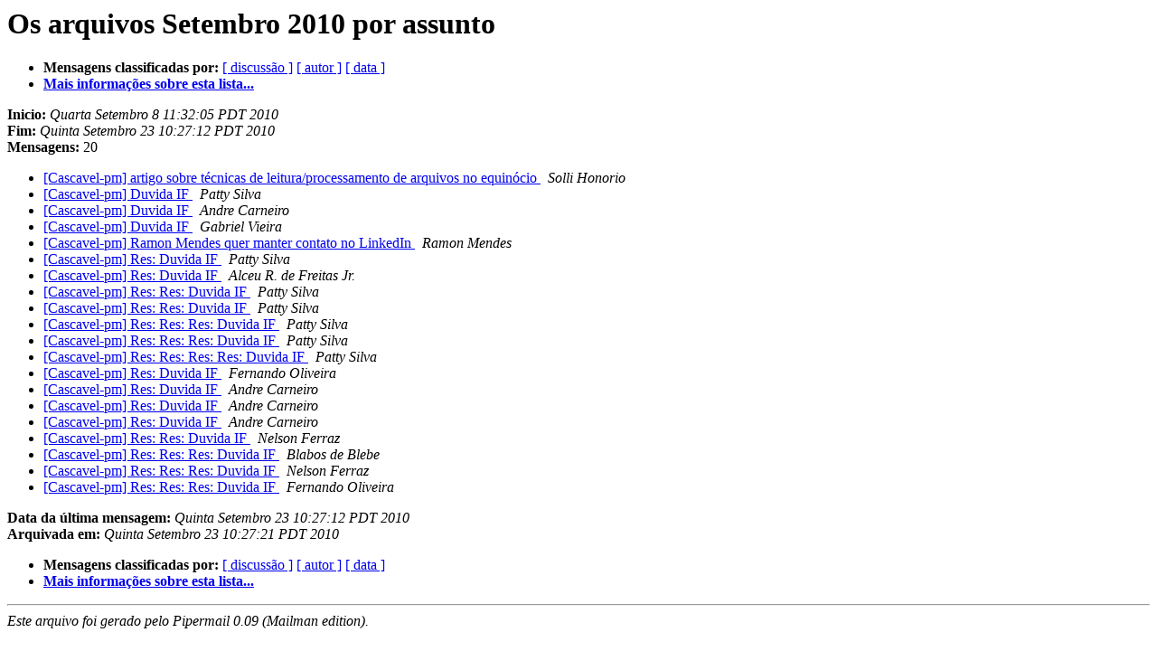

--- FILE ---
content_type: text/html
request_url: https://mail.pm.org/pipermail/cascavel-pm/2010-September/subject.html
body_size: 3871
content:
<!DOCTYPE HTML PUBLIC "-//W3C//DTD HTML 3.2//EN">
<HTML>
  <HEAD>
     <title>Os arquivos Setembro 2010 da lista Cascavel-pm por assunto</title>
     <META NAME="robots" CONTENT="noindex,follow">
     <META http-equiv="Content-Type" content="text/html; charset=iso-8859-1">
  </HEAD>
  <BODY BGCOLOR="#ffffff">
      <a name="start"></A>
      <h1>Os arquivos Setembro 2010 por assunto</h1>
      <ul>
         <li> <b>Mensagens classificadas por:</b>
	        <a href="thread.html#start">[ discussão ]</a>
		
		<a href="author.html#start">[ autor ]</a>
		<a href="date.html#start">[ data ]</a>

	     <li><b><a href="http://mail.pm.org/mailman/listinfo/cascavel-pm">Mais informa&ccedil;&otilde;es sobre esta lista...
                    </a></b></li>
      </ul>
      <p><b>Inicio:</b> <i>Quarta Setembro  8 11:32:05 PDT 2010</i><br>
         <b>Fim:</b> <i>Quinta Setembro 23 10:27:12 PDT 2010</i><br>
         <b>Mensagens:</b> 20<p>
     <ul>

<LI><A HREF="016005.html">[Cascavel-pm] artigo sobre técnicas de leitura/processamento de arquivos no equinócio
</A><A NAME="16005">&nbsp;</A>
<I>Solli Honorio
</I>

<LI><A HREF="015987.html">[Cascavel-pm] Duvida IF
</A><A NAME="15987">&nbsp;</A>
<I>Patty Silva
</I>

<LI><A HREF="015988.html">[Cascavel-pm] Duvida IF
</A><A NAME="15988">&nbsp;</A>
<I>Andre Carneiro
</I>

<LI><A HREF="015989.html">[Cascavel-pm] Duvida IF
</A><A NAME="15989">&nbsp;</A>
<I>Gabriel Vieira
</I>

<LI><A HREF="016006.html">[Cascavel-pm] Ramon Mendes quer manter contato no LinkedIn
</A><A NAME="16006">&nbsp;</A>
<I>Ramon Mendes
</I>

<LI><A HREF="015990.html">[Cascavel-pm] Res:  Duvida IF
</A><A NAME="15990">&nbsp;</A>
<I>Patty Silva
</I>

<LI><A HREF="015991.html">[Cascavel-pm] Res:  Duvida IF
</A><A NAME="15991">&nbsp;</A>
<I>Alceu R. de Freitas Jr.
</I>

<LI><A HREF="015996.html">[Cascavel-pm] Res:  Res: Duvida IF
</A><A NAME="15996">&nbsp;</A>
<I>Patty Silva
</I>

<LI><A HREF="016004.html">[Cascavel-pm] Res:  Res: Duvida IF
</A><A NAME="16004">&nbsp;</A>
<I>Patty Silva
</I>

<LI><A HREF="015998.html">[Cascavel-pm] Res:  Res: Res: Duvida IF
</A><A NAME="15998">&nbsp;</A>
<I>Patty Silva
</I>

<LI><A HREF="016000.html">[Cascavel-pm] Res:  Res: Res: Duvida IF
</A><A NAME="16000">&nbsp;</A>
<I>Patty Silva
</I>

<LI><A HREF="016003.html">[Cascavel-pm] Res:  Res: Res: Res: Duvida IF
</A><A NAME="16003">&nbsp;</A>
<I>Patty Silva
</I>

<LI><A HREF="015992.html">[Cascavel-pm] Res: Duvida IF
</A><A NAME="15992">&nbsp;</A>
<I>Fernando Oliveira
</I>

<LI><A HREF="015993.html">[Cascavel-pm] Res: Duvida IF
</A><A NAME="15993">&nbsp;</A>
<I>Andre Carneiro
</I>

<LI><A HREF="015994.html">[Cascavel-pm] Res: Duvida IF
</A><A NAME="15994">&nbsp;</A>
<I>Andre Carneiro
</I>

<LI><A HREF="015995.html">[Cascavel-pm] Res: Duvida IF
</A><A NAME="15995">&nbsp;</A>
<I>Andre Carneiro
</I>

<LI><A HREF="015997.html">[Cascavel-pm] Res: Res: Duvida IF
</A><A NAME="15997">&nbsp;</A>
<I>Nelson Ferraz
</I>

<LI><A HREF="015999.html">[Cascavel-pm] Res: Res: Res: Duvida IF
</A><A NAME="15999">&nbsp;</A>
<I>Blabos de Blebe
</I>

<LI><A HREF="016001.html">[Cascavel-pm] Res: Res: Res: Duvida IF
</A><A NAME="16001">&nbsp;</A>
<I>Nelson Ferraz
</I>

<LI><A HREF="016002.html">[Cascavel-pm] Res: Res: Res: Duvida IF
</A><A NAME="16002">&nbsp;</A>
<I>Fernando Oliveira
</I>

    </ul>
    <p>
      <a name="end"><b>Data da &uacute;ltima mensagem:</b></a> 
       <i>Quinta Setembro 23 10:27:12 PDT 2010</i><br>
    <b>Arquivada em:</b> <i>Quinta Setembro 23 10:27:21 PDT 2010</i>
    <p>
   <ul>
         <li> <b>Mensagens classificadas por:</b>
	        <a href="thread.html#start">[ discussão ]</a>
		
		<a href="author.html#start">[ autor ]</a>
		<a href="date.html#start">[ data ]</a>
	     <li><b><a href="http://mail.pm.org/mailman/listinfo/cascavel-pm">Mais informa&ccedil;&otilde;es sobre esta lista...
                    </a></b></li>
     </ul>
     <p>
     <hr>
     <i>Este arquivo foi gerado pelo
     Pipermail 0.09 (Mailman edition).</i>
  </BODY>
</HTML>

